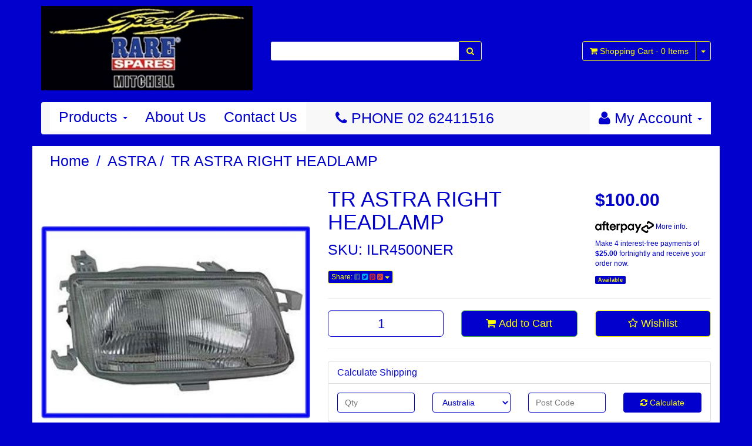

--- FILE ---
content_type: text/html; charset=utf-8
request_url: https://www.speedspares.net/ILR4500NER_p/ilr4500ner.htm
body_size: 11747
content:
<!DOCTYPE html>
<html lang="en">
<head>
<meta http-equiv="Content-Type" content="text/html; charset=utf-8"/>
<meta name="keywords" content="ILR4500NER  TR ASTRA RIGHT HEADLAMP HEADLIGHT HEAD LIGHT HEAD LAMP  - RARE SPARES CANBERRA HOLDEN FORD CHRYSLER VALIANT STOCKIST"/>
<meta name="description" content="TR ASTRA RIGHT HEADLAMP"/>
<meta name="viewport" content="width=device-width, initial-scale=1.0, user-scalable=0"/>
<meta property="og:image" content="https://www.speedspares.net/assets/full/ILR4500NER.jpg?20200624044436"/>
<meta property="og:title" content="ILR4500NER - TR ASTRA RIGHT HEADLAMP"/>
<meta property="og:site_name" content="speedspares.net"/>
<meta property="og:type" content="website"/>
<meta property="og:url" content="https://www.speedspares.nethttps://www.speedspares.net/ILR4500NER_p/ilr4500ner.htm"/>
<meta property="og:description" content="TR ASTRA RIGHT HEADLAMP"/>

<title>ILR4500NER - TR ASTRA RIGHT HEADLAMP</title>
<link rel="canonical" href="https://www.speedspares.net/ILR4500NER_p/ilr4500ner.htm"/>
<link rel="shortcut icon" href="https://www.speedspares.net/assets/favicon_logo.png"/>
<link class="theme-selector" rel="stylesheet" type="text/css" href="/assets/themes/2017-06-skeletal-00060554/css/app.css?1750119858" media="all"/>
<link rel="stylesheet" type="text/css" href="/assets/themes/2017-06-skeletal-00060554/css/style.css?1750119858" media="all"/>
<link rel="stylesheet" type="text/css" href="https://maxcdn.bootstrapcdn.com/font-awesome/4.4.0/css/font-awesome.min.css" media="all"/>
<link rel="stylesheet" type="text/css" href="https://cdn.neto.com.au/assets/neto-cdn/jquery_ui/1.11.1/css/custom-theme/jquery-ui-1.8.18.custom.css" media="all"/>
<link rel="stylesheet" type="text/css" href="https://cdn.neto.com.au/assets/neto-cdn/fancybox/2.1.5/jquery.fancybox.css" media="all"/>
<!--[if lte IE 8]>
	<script type="text/javascript" src="https://cdn.neto.com.au/assets/neto-cdn/html5shiv/3.7.0/html5shiv.js"></script>
	<script type="text/javascript" src="https://cdn.neto.com.au/assets/neto-cdn/respond.js/1.3.0/respond.min.js"></script>
<![endif]-->
<!-- Begin: Script 100 -->
<meta name="google-site-verification" content="FSp8JroFoBhesyPUDtqqhalxxFiHgDaGjZmbcj3d7o8" />
<!-- End: Script 100 -->
<!-- Begin: Script 101 -->
<!-- Google Analytics -->
<script>
(function(i,s,o,g,r,a,m){i['GoogleAnalyticsObject']=r;i[r]=i[r]||function(){
(i[r].q=i[r].q||[]).push(arguments)},i[r].l=1*new Date();a=s.createElement(o),
m=s.getElementsByTagName(o)[0];a.async=1;a.src=g;m.parentNode.insertBefore(a,m)
})(window,document,'script','//www.google-analytics.com/analytics.js','ga');
ga('create', 'UA-31387610-1', 'auto');
</script>
<!-- End Google Analytics -->
<!-- End: Script 101 -->
<!-- Begin: Script 105 -->
<!-- Global site tag (gtag.js) - Google Analytics -->
<script async src="https://www.googletagmanager.com/gtag/js?id=386294759"></script>
<script>
  window.dataLayer = window.dataLayer || [];
  function gtag(){dataLayer.push(arguments);}
  gtag('js', new Date());
    gtag('config', '386294759', {
      send_page_view: false
    });
</script>
<!-- End: Script 105 -->

</head>
<body id="n_product" class="n_2017-06-skeletal-00060554">
<div class="container wrapper-header">
	<div class="row row-padded">
		<div class="col-xs-12 col-sm-4 wrapper-logo">
			<a href="https://www.speedspares.net" title="speedspares">
				<img class="logo" src="/assets/website_logo.png" alt="speedspares"/>
			</a>
		</div>
		<div class="col-xs-12 col-sm-4">
			<div class="header-search">
				<form name="productsearch" method="get" action="/">
					<input type="hidden" name="rf" value="kw"/>
					<div class="input-group">
						<input class="form-control ajax_search" value="" id="name_search" autocomplete="off" name="kw" type="text"/>
						<span class="input-group-btn">
							<button type="submit" value="Search" class="btn btn-default"><i class="fa fa-search"></i></button>
						</span>
					</div>
				</form>
			</div>
		</div>
		<div class="hidden-xs col-sm-4 text-right">
			<div id="header-cart" class="btn-group">
				<a href="https://www.speedspares.net/_mycart?tkn=cart&ts=1767656487438597" class="btn btn-default" id="cartcontentsheader">
					<i class="fa fa-shopping-cart"></i> <span class="visible-lg visible-inline-lg">Shopping Cart</span> - <span rel="a2c_item_count">0</span> Items
				</a>
				<a href="#" class="btn btn-default dropdown-toggle" data-toggle="dropdown"><span class="caret"></span></a>
				<ul class="dropdown-menu">
					<li class="box" id="neto-dropdown">
						<div class="body padding" id="cartcontents"></div>
						<div class="footer"></div>
					</li>
				</ul>
			</div>
		</div>
	</div>
	<div class="row">
		<div class="col-xs-12">
			<div class="navbar navbar-default">
				<div class="navbar-header">
					<ul class="navigation-list list-inline visible-xs nMobileNav">
						<li><a href="#" class="nToggleMenu" data-target=".navbar-responsive-collapse"><span class="icon"><i class="fa fa-bars"></i></span><br>
						Menu</a></li>
						<li><a href="/products"><span class="icon"><i class="fa fa-gift"></i></span><br>
						Shop</a></li>
						<li><a href="https://www.speedspares.net/_mycart?tkn=cart&ts=1767656487241732"><span class="icon"><i class="fa fa-shopping-cart"></i></span><br>
						Cart (<span rel="a2c_item_count">0</span>)</a></li>
						<li><a href="/_myacct/"><span class="icon"><i class="fa fa-user"></i></span><br>
						Account</a></li>
					</ul>
				</div>
				<div class="navbar-collapse collapse navbar-responsive-collapse">
					<ul class="nav navbar-nav">
						<li class="dropdown dropdown-hover"><a href="/products" class="dropdown-toggle">Products <span class="caret"></span></a>
								            <ul class="dropdown-menu"><li class="dropdown dropdown-hover"><a href="https://www.speedspares.net/FJ_TO_WB_HOLDEN_SPARE_PARTS_s/1477.htm" class="dropdown-toggle">FJ TO WB HOLDEN</a>
								                        <ul class="dropdown-menu dropdown-menu-horizontal">
								                                <li class="">
								                        <a href="https://www.speedspares.net/SPEEDS_HOLDEN_SPARES_FX_48/215_FJ_HOLDEN_SPARE_PARTS_s/1823.htm">FJ FX (48/215) HOLDEN</a>
								                        
								                    </li><li class="">
								                        <a href="https://www.speedspares.net/SPEEDS_HOLDEN_SPARES_FE_FC_HOLDEN_SPARE_PARTS_s/1852.htm">FE FC HOLDEN</a>
								                        
								                    </li><li class="">
								                        <a href="https://www.speedspares.net/SPEEDS_HOLDEN_SPARES_FB_EK_HOLDEN_SPARE_PARTS_s/1853.htm">FB EK HOLDEN</a>
								                        
								                    </li><li class="">
								                        <a href="https://www.speedspares.net/SPEEDS_HOLDEN_SPARES_CANBERRA_EJ_EH_HOLDEN_SPARE_PARTS_s/1854.htm">EJ EH HOLDEN</a>
								                        
								                    </li><li class="">
								                        <a href="https://www.speedspares.net/SPEEDS_HOLDEN_SPARES_HD_HR_HOLDEN_SPARE_PARTS_s/1855.htm">HD HR HOLDEN</a>
								                        
								                    </li><li class="">
								                        <a href="https://www.speedspares.net/SPEEDS_HOLDEN_SPARES_HK_HT_HG_HOLDEN_SPARE_PARTS_s/1856.htm">HK HT HG HOLDEN</a>
								                        
								                    </li><li class="">
								                        <a href="https://www.speedspares.net/SPEEDS_HOLDEN_SPARES_HOLDEN_HQ_SPARE_PARTS_s/1857.htm">HQ HOLDEN</a>
								                        
								                    </li><li class="">
								                        <a href="https://www.speedspares.net/SPEEDS_HOLDEN_SPARES_HJ_HOLDEN_SPARE_PARTS_s/1858.htm">HJ HOLDEN</a>
								                        
								                    </li><li class="">
								                        <a href="https://www.speedspares.net/SPEEDS_HOLDEN_SPARES_HX_HOLDEN_SPARE_PARTS_s/1859.htm">HX HOLDEN</a>
								                        
								                    </li><li class="">
								                        <a href="https://www.speedspares.net/SPEEDS_HOLDEN_SPARES_HZ_HOLDEN_SPARE_PARTS_s/1860.htm">HZ HOLDEN</a>
								                        
								                    </li><li class="">
								                        <a href="https://www.speedspares.net/SPEEDS_HOLDEN_SPARES_WB_HOLDEN_SPARE_PARTS_s/1861.htm">WB HOLDEN</a>
								                        
								                    </li>
								                            </ul>
								                    </li><li class="dropdown dropdown-hover"><a href="https://www.speedspares.net/BARINA_MB_MF_MH_ML_SB_XC_TK_SPARE_PARTS_s/1836.htm" class="dropdown-toggle">BARINA</a>
								                        <ul class="dropdown-menu dropdown-menu-horizontal">
								                                <li class="">
								                        <a href="https://www.speedspares.net/barina/tk-barina/">TK BARINA</a>
								                        
								                    </li><li class="">
								                        <a href="https://www.speedspares.net/barina/tm-barina/">TM BARINA</a>
								                        
								                    </li>
								                            </ul>
								                    </li><li class="dropdown dropdown-hover"><a href="https://www.speedspares.net/SPEEDS_HOLDEN_SPARES_COMMODORE_SPARE_PARTS_s/1814.htm" class="dropdown-toggle">COMMODORE</a>
								                        <ul class="dropdown-menu dropdown-menu-horizontal">
								                                <li class="dropdown dropdown-hover">
								                        <a href="https://www.speedspares.net/SPEEDS_HOLDEN_SPARES_VB_COMMODORE_SPARE_PARTS_s/1817.htm">VB COMMODORE</a>
								                        <ul class="dropdown-menu dropdown-menu-horizontal">
								                                <li class="lv3-li">
								                        <a href="https://www.speedspares.net/commodore/vb-commodore/suspension/">SUSPENSION</a>
								                    </li>
								                            </ul>
								                    </li><li class="dropdown dropdown-hover">
								                        <a href="https://www.speedspares.net/SPEEDS_HOLDEN_SPARES_VC_HOLDEN_COMMODORE_SPARE_PARTS_s/1818.htm">VC COMMODORE</a>
								                        <ul class="dropdown-menu dropdown-menu-horizontal">
								                                <li class="lv3-li">
								                        <a href="https://www.speedspares.net/commodore/vc-commodore/suspension/">SUSPENSION</a>
								                    </li>
								                            </ul>
								                    </li><li class="dropdown dropdown-hover">
								                        <a href="https://www.speedspares.net/SPEEDS_HOLDEN_SPARES_VH_COMMODORE_SPARE_PARTS_s/1822.htm">VH COMMODORE</a>
								                        <ul class="dropdown-menu dropdown-menu-horizontal">
								                                <li class="lv3-li">
								                        <a href="https://www.speedspares.net/commodore/vh-commodore/suspension/">SUSPENSION</a>
								                    </li>
								                            </ul>
								                    </li><li class="dropdown dropdown-hover">
								                        <a href="https://www.speedspares.net/SPEEDS_HOLDEN_SPARES_VK_COMMODORE_SPARE_PARTS_s/1825.htm">VK COMMODORE</a>
								                        <ul class="dropdown-menu dropdown-menu-horizontal">
								                                <li class="lv3-li">
								                        <a href="https://www.speedspares.net/commodore/vk-commodore/suspension/">SUSPENSION</a>
								                    </li>
								                            </ul>
								                    </li><li class="dropdown dropdown-hover">
								                        <a href="https://www.speedspares.net/SPEEDS_HOLDEN_SPARES_VL_COMMODORE_SPARE_PARTS_s/1826.htm">VL COMMODORE</a>
								                        <ul class="dropdown-menu dropdown-menu-horizontal">
								                                <li class="lv3-li">
								                        <a href="https://www.speedspares.net/commodore/vl-commodore/suspension/">SUSPENSION</a>
								                    </li>
								                            </ul>
								                    </li><li class="dropdown dropdown-hover">
								                        <a href="https://www.speedspares.net/SPEEDS_HOLDEN_SPARES_VN_COMMODORE_SPARE_PARTS_s/1829.htm">VN COMMODORE</a>
								                        <ul class="dropdown-menu dropdown-menu-horizontal">
								                                <li class="lv3-li">
								                        <a href="https://www.speedspares.net/commodore/vn-commodore/suspension/">SUSPENSION</a>
								                    </li>
								                            </ul>
								                    </li><li class="">
								                        <a href="https://www.speedspares.net/SPEEDS_HOLDEN_SPARES_VP_COMMODORE_SPARE_PARTS_s/1830.htm">VP COMMODORE - VQ STATESMAN & CAPRICE</a>
								                        
								                    </li><li class="">
								                        <a href="https://www.speedspares.net/SPEEDS_HOLDEN_SPARES_VR_COMMODORE_SPARE_PARTS_s/1831.htm">VR COMMODORE</a>
								                        
								                    </li><li class="">
								                        <a href="https://www.speedspares.net/SPEEDS_HOLDEN_SPARES_VS_COMMODORE_SPARE_PARTS_s/1832.htm">VS COMMODORE</a>
								                        
								                    </li><li class="">
								                        <a href="https://www.speedspares.net/SPEEDS_HOLDEN_SPARES_VT_COMMODORE_SPARE_PARTS_s/1833.htm">VT COMMODORE</a>
								                        
								                    </li><li class="">
								                        <a href="https://www.speedspares.net/SPEEDS_HOLDEN_SPARES_VX_COMMODORE_SPARE_PARTS_s/1834.htm">VX COMMODORE - WH STATESMAN & CAPRICE - VU UTE</a>
								                        
								                    </li><li class="">
								                        <a href="https://www.speedspares.net/SPEEDS_HOLDEN_SPARES_VY_COMMODORE_SPARE_PARTS_s/1846.htm">VY COMMODORE - WK STATESMAN & CAPRICE</a>
								                        
								                    </li><li class="">
								                        <a href="https://www.speedspares.net/SPEEDS_HOLDEN_SPARES_VZ_COMMODORE_SPARE_PARTS_s/1847.htm">VZ COMMODORE - WL STATESMAN & CAPRICE</a>
								                        
								                    </li><li class="">
								                        <a href="https://www.speedspares.net/SPEEDS_HOLDEN_SPARES_VE_COMMODORE_SPARE_PARTS_s/1851.htm">VE COMMODORE - WM STATESMAN & CAPRICE</a>
								                        
								                    </li><li class="">
								                        <a href="https://www.speedspares.net/category_s/1867">GEN 3, GEN 4. LS ENGINE PARTS GASKETS SENSORS ETC</a>
								                        
								                    </li>
								                            </ul>
								                    </li><li class="dropdown dropdown-hover"><a href="https://www.speedspares.net/Speeds_Spares_Ford_Spare_Parts_s/1870.htm" class="dropdown-toggle">FORD</a>
								                        <ul class="dropdown-menu dropdown-menu-horizontal">
								                                <li class="">
								                        <a href="https://www.speedspares.net/Speeds_Ford_Spares_AU_BA_BF_Falcon_spare_parts_s/1881.htm">AU BA BF FALCON</a>
								                        
								                    </li><li class="">
								                        <a href="https://www.speedspares.net/Speeds_Ford_Spares_EA_EB_ED_EF_EL_Falcon_spare_parts_s/1880.htm">EA EB ED EF EL FALCON</a>
								                        
								                    </li><li class="">
								                        <a href="https://www.speedspares.net/ford/f100-f250-f350/">F100 - F250 - F350</a>
								                        
								                    </li><li class="">
								                        <a href="https://www.speedspares.net/ford/ford-cortina/">FORD CORTINA</a>
								                        
								                    </li><li class="">
								                        <a href="https://www.speedspares.net/ford/ford-escort/">FORD ESCORT</a>
								                        
								                    </li><li class="">
								                        <a href="https://www.speedspares.net/Speeds_Ford_Spares_XA_Falcon_spare_parts_s/1873.htm">XA FALCON</a>
								                        
								                    </li><li class="">
								                        <a href="https://www.speedspares.net/Speeds_Ford_Spares_XB_Falcon_spare_parts_s/1874.htm">XB FALCON</a>
								                        
								                    </li><li class="">
								                        <a href="https://www.speedspares.net/Speeds_Ford_Spares_XC_Falcon_spare_parts_s/1875.htm">XC FALCON</a>
								                        
								                    </li><li class="">
								                        <a href="https://www.speedspares.net/Speeds_Ford_Spares_XD_Falcon_spare_parts_s/1876.htm">XD FALCON</a>
								                        
								                    </li><li class="">
								                        <a href="https://www.speedspares.net/Speeds_Ford_Spares_XE_Falcon_spare_parts_s/1877.htm">XE FALCON</a>
								                        
								                    </li><li class="">
								                        <a href="https://www.speedspares.net/Speeds_Ford_Spares_XF_Falcon_spare_parts_s/1882.htm">XF FALCON</a>
								                        
								                    </li><li class="">
								                        <a href="https://www.speedspares.net/Speeds_Ford_Spares_XG_Falcon_spare_parts_s/1878.htm">XG FALCON</a>
								                        
								                    </li><li class="">
								                        <a href="https://www.speedspares.net/Speeds_Ford_Spares_XH_Falcon_spare_parts_s/1879.htm">XH FALCON</a>
								                        
								                    </li><li class="">
								                        <a href="https://www.speedspares.net/Speeds_Ford_Spares_XK_Falcon_spare_parts_s/1883.htm">XK FALCON</a>
								                        
								                    </li><li class="">
								                        <a href="https://www.speedspares.net/ford/xl-falcon/">XL FALCON</a>
								                        
								                    </li><li class="">
								                        <a href="https://www.speedspares.net/ford/xm-falcon/">XM FALCON</a>
								                        
								                    </li><li class="">
								                        <a href="https://www.speedspares.net/Speeds_Ford_Spares_XP_Falcon_spare_parts_s/1884.htm">XP FALCON</a>
								                        
								                    </li><li class="">
								                        <a href="https://www.speedspares.net/Speeds_Ford_Spares_XR_Falcon_spare_parts_s/1885.htm">XR FALCON</a>
								                        
								                    </li><li class="">
								                        <a href="https://www.speedspares.net/ford/xt-falcon/">XT FALCON</a>
								                        
								                    </li><li class="">
								                        <a href="https://www.speedspares.net/Speeds_Ford_Spares_XW_Falcon_spare_parts_s/1872.htm">XW FALCON</a>
								                        
								                    </li><li class="">
								                        <a href="https://www.speedspares.net/Speeds_Ford_Spares_XY_Falcon_spare_parts_s/1871.htm">XY FALCON</a>
								                        
								                    </li><li class="">
								                        <a href="https://www.speedspares.net/ford/fg-falcon/">FG FALCON</a>
								                        
								                    </li><li class="">
								                        <a href="https://www.speedspares.net/ford/cortina/">CORTINA</a>
								                        
								                    </li>
								                            </ul>
								                    </li><li class=""><a href="https://www.speedspares.net/SPEEDS_HOLDEN_SPARES_HOLDEN_GEMINI_PARTS_TX_TC_TD_TE_TF_T_s/1838.htm" class="dropdown-toggle">GEMINI</a>
								                        
								                    </li><li class=""><a href="https://www.speedspares.net/SPEEDS_HOLDEN_SPARES_HOLDEN_RODEO_PARTS_s/1839.htm" class="dropdown-toggle">RODEO & COLORADO</a>
								                        
								                    </li><li class="dropdown dropdown-hover"><a href="https://www.speedspares.net/Speeds_Spares_Torana_spare_parts_s/1828.htm" class="dropdown-toggle">TORANA</a>
								                        <ul class="dropdown-menu dropdown-menu-horizontal">
								                                <li class="">
								                        <a href="https://www.speedspares.net/Speeds_Holden_Spares_LC_LJ_Torana_spare_parts_s/1844.htm">HB LC LJ TA TORANA </a>
								                        
								                    </li><li class="">
								                        <a href="https://www.speedspares.net/Speeds_Holden_Spares_LH_LX_UC_Torana_spare_parts_s/1845.htm">LH LX UC TORANA</a>
								                        
								                    </li>
								                            </ul>
								                    </li><li class=""><a href="https://www.speedspares.net/performance-parts/" class="dropdown-toggle">PERFORMANCE PARTS</a>
								                        
								                    </li><li class=""><a href="https://www.speedspares.net/SPEEDS_HOLDEN_SPARES_CHEVROLET_SPARE_PARTS_s/1850.htm" class="dropdown-toggle">CHEV PARTS</a>
								                        
								                    </li><li class=""><a href="https://www.speedspares.net/Speeds_Spares_Chrysler_Valiant_spare_parts_s/1892.htm" class="dropdown-toggle">CHRYSLER - VALIANT</a>
								                        
								                    </li></ul>
								        </li>
								    <li class=""> <a href="/about-us/" >About Us </a>
										</li><li class=""> <a href="/form/contact-us/" >Contact Us </a>
										</li>
						</ul>
					<div style="display: inline-block; color: rgba(1, 0, 204, 1);margin-left: 50px; margin-top: 10px;">
						<p><i class="fa fa-phone" aria-hidden="true"></i> PHONE 02 62411516 </p>
					</div>

					<ul class="nav navbar-nav navbar-right hidden-xs">
						<li class="lv1-li navbar-right dropdown dropdown-hover"> <a href="https://www.speedspares.net/_myacct" ><i class="fa fa-user"></i> <span class="visible-lg visible-inline-lg">My Account</span> <span class="caret"></span></a>
							<ul class="dropdown-menu pull-right">
								<li><a href="https://www.speedspares.net/_myacct">Account Home</a></li>
								<li><a href="https://www.speedspares.net/_myacct#orders">Orders</a></li>
								<li><a href="https://www.speedspares.net/_myacct#quotes">Quotes</a></li>
								<li><a href="https://www.speedspares.net/_myacct/payrec">Pay Invoices</a></li>
								<li><a href="https://www.speedspares.net/_myacct/favourites">Favourites</a></li>
								<li><a href="https://www.speedspares.net/_myacct/wishlist">Wishlists</a></li>
								<li><a href="https://www.speedspares.net/_myacct/warranty">Resolution Centre</a></li>
								<li><a href="https://www.speedspares.net/_myacct/edit_account">Edit My Details</a></li>
								<li><a href="https://www.speedspares.net/_myacct/edit_address">Edit My Address Book</a></li>
								<li class="divider"></li>
								<li> <a href="https://www.speedspares.net/_myacct/login" title="Login">Login</a> </li>
									<li> <a href="https://www.speedspares.net/_myacct/register" title="Register">Register</a> </li>
								</ul>
						</li>
					</ul>
				</div>
			</div>
		</div>
	</div>
</div>
<div id="main-content" class="container" role="main">
	<div class="row">
<div class="col-xs-12">
	<ul class="breadcrumb">
		<li><a href="https://www.speedspares.net">Home</a></li>
		<li><a href="/HOLDEN_ASTRA_SPARE_PARTS_s/1824.htm">ASTRA</a></li><li><a href="/ILR4500NER_p/ilr4500ner.htm">TR ASTRA RIGHT HEADLAMP</a></li>
	</ul>
	<div class="row">
		<div class="col-sm-5">
			<div id="_jstl__images"><input type="hidden" id="_jstl__images_k0" value="template"/><input type="hidden" id="_jstl__images_v0" value="aW1hZ2Vz"/><input type="hidden" id="_jstl__images_k1" value="type"/><input type="hidden" id="_jstl__images_v1" value="aXRlbQ"/><input type="hidden" id="_jstl__images_k2" value="onreload"/><input type="hidden" id="_jstl__images_v2" value=""/><input type="hidden" id="_jstl__images_k3" value="content_id"/><input type="hidden" id="_jstl__images_v3" value="100"/><input type="hidden" id="_jstl__images_k4" value="sku"/><input type="hidden" id="_jstl__images_v4" value="ILR4500NER"/><input type="hidden" id="_jstl__images_k5" value="preview"/><input type="hidden" id="_jstl__images_v5" value="y"/><div id="_jstl__images_r"><meta property="og:image" content=""/>

<div class="main-image text-center">
	<a href="/assets/full/ILR4500NER.jpg?20200624044436" class=" fancybox" rel="product_images">
		<div class="zoom">
			<img src="/assets/full/ILR4500NER.jpg?20200624044436" class="hidden">
			<img src="/assets/thumbL/ILR4500NER.jpg?20200624044436" rel="itmimgILR4500NER" alt="TR ASTRA RIGHT HEADLAMP" border="0" id="main-image" itemprop="image">
		</div>
	</a>
</div>
<div class="clear"></div><br />

<div class="clear"></div>
<div class="row">
<div class="col-xs-3">
			<a href="/assets/alt_3/ILR4500NER.jpg?20200624054401" class="fancybox" rel="product_images" title="Large View">
				<img src="/assets/alt_3_thumb/ILR4500NER.jpg?20200624054401" border="0" class="img-responsive product-image-small" title="Large View">
			</a>
		</div>
</div></div></div>
		</div>
		<div class="col-sm-7">
			<div id="_jstl__header"><input type="hidden" id="_jstl__header_k0" value="template"/><input type="hidden" id="_jstl__header_v0" value="aGVhZGVy"/><input type="hidden" id="_jstl__header_k1" value="type"/><input type="hidden" id="_jstl__header_v1" value="aXRlbQ"/><input type="hidden" id="_jstl__header_k2" value="preview"/><input type="hidden" id="_jstl__header_v2" value="y"/><input type="hidden" id="_jstl__header_k3" value="sku"/><input type="hidden" id="_jstl__header_v3" value="ILR4500NER"/><input type="hidden" id="_jstl__header_k4" value="content_id"/><input type="hidden" id="_jstl__header_v4" value="100"/><input type="hidden" id="_jstl__header_k5" value="onreload"/><input type="hidden" id="_jstl__header_v5" value=""/><div id="_jstl__header_r"><div itemscope itemtype="http://schema.org/Product" class="row">
	<div class="wrapper-product-title col-sm-8">
		<h1 itemprop="name">TR ASTRA RIGHT HEADLAMP</h1>
		<p>SKU: ILR4500NER</p>
		<div class="dropdown">
			<button class="btn btn-default btn-xs dropdown-toggle" type="button" id="dropdownMenu1" data-toggle="dropdown" aria-expanded="true">
				Share: <i class="fa fa-facebook-square text-facebook"></i>
				<i class="fa fa-twitter-square text-twitter"></i>
				<i class="fa fa-pinterest-square text-pinterest"></i>
				<i class="fa fa-google-plus-square text-google-plus"></i>
				<span class="caret"></span>
			</button>
			<ul class="dropdown-menu" role="menu" aria-labelledby="dropdownMenu1">
				<li role="presentation"><a class="js-social-share" role="menuitem" tabindex="-1" href="//www.facebook.com/sharer/sharer.php?u=https%3A%2F%2Fwww.speedspares.net%2FILR4500NER_p%2Filr4500ner.htm"><i class="fa fa-facebook-square text-facebook"></i> Facebook</a></li>
				<li role="presentation"><a class="js-social-share" role="menuitem" tabindex="-1" href="//twitter.com/intent/tweet/?text=TR%20ASTRA%20RIGHT%20HEADLAMP&amp;url=https%3A%2F%2Fwww.speedspares.net%2FILR4500NER_p%2Filr4500ner.htm"><i class="fa fa-twitter-square text-twitter"></i> Twitter</a></li>
				<li role="presentation"><a class="js-social-share" role="menuitem" tabindex="-1" href="//www.pinterest.com/pin/create/button/?url=https%3A%2F%2Fwww.speedspares.net%2FILR4500NER_p%2Filr4500ner.htm&amp;media=https%3A%2F%2Fwww.speedspares.net%2Fassets%2Ffull%2FILR4500NER.jpg%3F20200624044436&amp;description=TR%20ASTRA%20RIGHT%20HEADLAMP"><i class="fa fa-pinterest-square text-pinterest"></i> Pinterest</a></li>
				<li role="presentation"><a class="js-social-share" role="menuitem" tabindex="-1" href="//plus.google.com/share?url=https%3A%2F%2Fwww.speedspares.net%2FILR4500NER_p%2Filr4500ner.htm"><i class="fa fa-google-plus-square text-google-plus"></i> Google+</a></li>
			</ul>
		</div>
	</div>
	<div itemprop="offers" itemscope itemtype="http://schema.org/Offer" class="wrapper-pricing col-sm-4">
			<meta itemprop="priceCurrency" content="AUD">
			<div class="productprice productpricetext" itemprop="price">
					$100.00
				</div>
				<!-- Begin: Script 102 -->
<p style="margin-top:15px;"><a data-toggle="modal" data-target="#afterpayModal" href="#"><img src="//cdn.neto.com.au/assets/neto-cdn/afterpay/ap-01.jpg" style="width: 100px;"> More info</a>.</p>
                <p>Make 4 interest-free payments of <strong>$25.00</strong> fortnightly and receive your order now.</p>
                
<!-- End: Script 102 -->
<!-- Begin: Script 106 -->
<div
  data-pp-message
  data-pp-placement="product"
  data-pp-amount="100">
</div>
<!-- End: Script 106 -->

			<span itemprop="availability" content="in_stock" class="label label-success">Available</span>
			</div>
	</div>
<!-- ggrgrhrherher --></div></div>
			<form>
				
				
				</form>
			<div id="_jstl__buying_options"><input type="hidden" id="_jstl__buying_options_k0" value="template"/><input type="hidden" id="_jstl__buying_options_v0" value="YnV5aW5nX29wdGlvbnM"/><input type="hidden" id="_jstl__buying_options_k1" value="type"/><input type="hidden" id="_jstl__buying_options_v1" value="aXRlbQ"/><input type="hidden" id="_jstl__buying_options_k2" value="preview"/><input type="hidden" id="_jstl__buying_options_v2" value="y"/><input type="hidden" id="_jstl__buying_options_k3" value="sku"/><input type="hidden" id="_jstl__buying_options_v3" value="ILR4500NER"/><input type="hidden" id="_jstl__buying_options_k4" value="content_id"/><input type="hidden" id="_jstl__buying_options_v4" value="100"/><input type="hidden" id="_jstl__buying_options_k5" value="onreload"/><input type="hidden" id="_jstl__buying_options_v5" value=""/><div id="_jstl__buying_options_r"><div class="extra-options">
	
	<hr />
	<!-- PRODUCT OPTIONS -->
	

	
	
	
	<form class="buying-options">
		<input type="hidden" id="modeljKjbCILR4500NER" name="model" value="TR ASTRA RIGHT HEADLAMP">
		<input type="hidden" id="thumbjKjbCILR4500NER" name="thumb" value="/assets/thumb/ILR4500NER.jpg?20200624044436">
		<input type="hidden" id="skujKjbCILR4500NER" name="sku" value="ILR4500NER">
		<div class="row btn-stack">
			<div class="col-xs-12 col-md-4">
				<input type="number" min="0" class="form-control qty input-lg" id="qtyjKjbCILR4500NER" name="qty" value="1" size="2"/>
			</div>
			<div class="col-xs-12 col-md-4">
				<button type="button" title="Add to Cart" class="addtocart btn btn-success btn-block btn-lg btn-loads" data-loading-text="<i class='fa fa-spinner fa-spin' style='font-size: 14px'></i>" rel="jKjbCILR4500NER"><i class="fa fa-shopping-cart icon-white"></i> Add to Cart</button>
				</div>
			<div class="col-xs-12 col-md-4">
				<div class="product-wishlist">
						<a class="wishlist_toggle btn btn-default btn-lg btn-block" rel="ILR4500NER"><span class="add" rel="wishlist_textILR4500NER"><i class="fa fa-star-o"></i> Wishlist</span></a>
					</div>
				</div>
		</div>
	</form>
	<hr/>
	<div class="panel panel-default" id="shipbox">
		<div class="panel-heading">
			<h3 class="panel-title">Calculate Shipping</h3>
		</div>
		<div class="panel-body">
			<div class="row btn-stack">
				<div class="col-xs-12 col-md-3">
					<input type="number" name="input" id="n_qty" value="" size="2" class="form-control" placeholder="Qty">
				</div>
				<div class="col-xs-12 col-md-3">
					<select id="country" class="form-control">
						<option value="AU" selected>Australia</option><option value="BR" >Brazil</option><option value="BG" >Bulgaria</option><option value="CA" >Canada</option><option value="NZ" >New Zealand</option><option value="GB" >United Kingdom</option>
					</select>
				</div>
				<div class="col-xs-12 col-md-3">
					<input type="text" name="input" id="zip" value="" size="5" class="form-control" placeholder="Post Code">
				</div>
				<div class="col-xs-12 col-md-3">
					<button type="button" class="btn btn-block btn-primary btn-loads" data-loading-text="<i class='fa fa-refresh fa-spin' style='font-size: 14px'></i>" onClick="javascript:$.load_ajax_template('_buying_options', {'showloading': '1', 'sku': 'ILR4500NER', 'qty': $('#n_qty').val() , 'ship_zip': $('#zip').val(), 'ship_country': $('#country').val()}),$(this).button('loading');" title="Calculate"><i class="fa fa-refresh"></i> Calculate</button>
				</div>
			</div>
			
		</div>
	</div>
	<!-- End Shipping Options -->
	</div>

<div class="modal fade notifymodal" id="notifymodal">
	<div class="modal-dialog">
		<div class="modal-content">
			<div class="modal-header">
				<h4 class="modal-title">Notify me when back in stock</h4>
			</div>
			<div class="modal-body">
				<div class="form-group">
					<label>Your Name</label>
					<input placeholder="Jane Smith" name="from_name" id="from_name" type="text" class="form-control" value="">
				</div>
				<div class="form-group">
					<label>Your Email Address</label>
					<input placeholder="jane.smith@test.com.au" name="from" id="from" type="email" class="form-control" value="">
				</div>
			</div>
			<div class="modal-footer">
				<input class="btn btn-danger" type="button" data-dismiss="modal" value="Cancel">
				<input class="btn btn-success" type="button" data-dismiss="modal" value="Save My Details" onClick="javascript:$.addNotifyBackInStock('ILR4500NER', '');">
			</div>
		</div><!-- /.modal-content -->
	</div>
</div></div></div>
			</div>
	</div>
	<div class="row">
		<div class="col-xs-12">
			
			
			<div class="tabbable">
				<ul class="nav nav-tabs">
					<li class="active">
						<a href="#description" data-toggle="tab">Description</a>
					</li>
					<li>
						<a href="#specifications" data-toggle="tab">Specifications</a>
					</li>
					<li>
						<a class="reviews" href="#reviews" data-toggle="tab">
							Reviews
							<i class="fa fa-star-o"></i>
							<i class="fa fa-star-o"></i>
							<i class="fa fa-star-o"></i>
							<i class="fa fa-star-o"></i>
							<i class="fa fa-star-o"></i>
							</a>
					</li>
					</ul>
				<div class="tab-content">
					<div class="tab-pane active" id="description">
						<div class="productdetails">
							TR ASTRA RIGHT HEADLAMP
						</div>
						<p class="small">
							(<span itemprop="productID">ILR4500NER</span>)
						</p>
					</div>
					<div class="tab-pane" id="specifications">
						<table class="table">
							<tbody>
								<tr>
									<td><strong>SKU</strong></td>
									<td>ILR4500NER</td>
								</tr>
								<tr>
									<td><strong>Model #</strong></td>
									<td>ILR4500NER</td>
								</tr>
								<tr>
								</tbody>
						</table>
					</div>
					<div class="tab-pane" id="reviews">
					
					<h4>Be The First To Review This Product!</h4>
						<p>Help other speedspares users shop smarter by writing reviews for products you have purchased.</p>
						<p><a href="https://www.speedspares.net/_myacct/write_review?item=ILR4500NER" class="btn btn-default"><i class="fa fa-pencil-square-o"></i> Write a product review</a></p>
					</div><!--/.tab-pane-->
					</div><!--/.tab-content-->
			</div><!--/.tabbable-->
			<!-- Begin: Script 106 -->
<div
    data-pp-message
    data-pp-style-layout="text"
    data-pp-style-logo-type="inline"
    data-pp-style-text-color="black"
    data-pp-amount="100">
</div>
<!-- End: Script 106 -->

			
			
			
			<hr />
				<h3>More From This Category</h3>
				<br />
				<div class="row"><div class="wrapper-thumbnail col-xs-8 col-sm-6 col-md-4 col-lg-3">
	<div class="thumbnail" itemscope itemtype="http://schema.org/Product">
		<a href="https://www.speedspares.net/ILV6020NAA_p/ilv6020naa.htm" class="thumbnail-image">
			<img src="/assets/thumb/ILV6020NAA.jpg?20200624033032" class="product-image" alt="ah astra 04-07 radiator support panel upper CENTRE" rel="itmimgILV6020NAA">
		</a>
		<div class="caption">
			<h3 itemprop="name"><a href="https://www.speedspares.net/ILV6020NAA_p/ilv6020naa.htm" title="ah astra 04-07 radiator support panel upper CENTRE">ah astra 04-07 radiator support panel upper CENTRE</a></h3>
			<p style="font-size:80%">SKU: ILV6020NAA</p>
			<p class="price" itemprop="offers" itemscope itemtype="http://schema.org/Offer">
				<span itemprop="price">$100.00</span>
				<meta itemprop="priceCurrency" content="AUD">
			</p>
			 
			<form class="form-inline buying-options">
				<input type="hidden" id="skudLfZJILV6020NAA" name="skudLfZJILV6020NAA" value="ILV6020NAA">
				<input type="hidden" id="modeldLfZJILV6020NAA" name="modeldLfZJILV6020NAA" value="ah astra 04-07 radiator support panel upper CENTRE">
				<input type="hidden" id="thumbdLfZJILV6020NAA" name="thumbdLfZJILV6020NAA" value="/assets/thumb/ILV6020NAA.jpg?20200624033032">
				<input type="hidden" id="qtydLfZJILV6020NAA" name="qtydLfZJILV6020NAA" value="1" class="input-tiny">
				<button type="button" title="Add to Cart" class="addtocart btn-primary btn btn-block btn-loads" rel="dLfZJILV6020NAA" data-loading-text="<i class='fa fa-spinner fa-spin' style='font-size: 14px'></i>">Add to Cart</button>
				</form>
			 
		</div>
		<div class="savings-container">
			</div>
	</div>
</div>
<div class="wrapper-thumbnail col-xs-8 col-sm-6 col-md-4 col-lg-3">
	<div class="thumbnail" itemscope itemtype="http://schema.org/Product">
		<a href="https://www.speedspares.net/ILV1560NAR_p/ilv1560nar.htm" class="thumbnail-image">
			<img src="/assets/thumb/ILV1560NAR.jpg?20200624043553" class="product-image" alt="AH ASTRA BUMPER MOULDING RHF" rel="itmimgILV1560NAR">
		</a>
		<div class="caption">
			<h3 itemprop="name"><a href="https://www.speedspares.net/ILV1560NAR_p/ilv1560nar.htm" title="AH ASTRA BUMPER MOULDING RHF">AH ASTRA BUMPER MOULDING RHF</a></h3>
			<p style="font-size:80%">SKU: ILV1560NAR</p>
			<p class="price" itemprop="offers" itemscope itemtype="http://schema.org/Offer">
				<span itemprop="price">$32.50</span>
				<meta itemprop="priceCurrency" content="AUD">
			</p>
			 
			<form class="form-inline buying-options">
				<input type="hidden" id="skuwxl3XILV1560NAR" name="skuwxl3XILV1560NAR" value="ILV1560NAR">
				<input type="hidden" id="modelwxl3XILV1560NAR" name="modelwxl3XILV1560NAR" value="AH ASTRA BUMPER MOULDING RHF">
				<input type="hidden" id="thumbwxl3XILV1560NAR" name="thumbwxl3XILV1560NAR" value="/assets/thumb/ILV1560NAR.jpg?20200624043553">
				<input type="hidden" id="qtywxl3XILV1560NAR" name="qtywxl3XILV1560NAR" value="1" class="input-tiny">
				<button type="button" title="Add to Cart" class="addtocart btn-primary btn btn-block btn-loads" rel="wxl3XILV1560NAR" data-loading-text="<i class='fa fa-spinner fa-spin' style='font-size: 14px'></i>">Add to Cart</button>
				</form>
			 
		</div>
		<div class="savings-container">
			</div>
	</div>
</div>
<div class="wrapper-thumbnail col-xs-8 col-sm-6 col-md-4 col-lg-3">
	<div class="thumbnail" itemscope itemtype="http://schema.org/Product">
		<a href="https://www.speedspares.net/92148342_p/92148342.htm" class="thumbnail-image">
			<img src="/assets/thumb/92148342.jpg?20200624035634" class="product-image" alt="ah astra floor mat set of 4" rel="itmimg92148342">
		</a>
		<div class="caption">
			<h3 itemprop="name"><a href="https://www.speedspares.net/92148342_p/92148342.htm" title="ah astra floor mat set of 4">ah astra floor mat set of 4</a></h3>
			<p style="font-size:80%">SKU: 92148342</p>
			<p class="price" itemprop="offers" itemscope itemtype="http://schema.org/Offer">
				<span itemprop="price">$140.29</span>
				<meta itemprop="priceCurrency" content="AUD">
			</p>
			 
			<form class="form-inline buying-options">
				<input type="hidden" id="skudfoIK92148342" name="skudfoIK92148342" value="92148342">
				<input type="hidden" id="modeldfoIK92148342" name="modeldfoIK92148342" value="ah astra floor mat set of 4">
				<input type="hidden" id="thumbdfoIK92148342" name="thumbdfoIK92148342" value="/assets/thumb/92148342.jpg?20200624035634">
				<input type="hidden" id="qtydfoIK92148342" name="qtydfoIK92148342" value="1" class="input-tiny">
				<button type="button" title="Add to Cart" class="addtocart btn-primary btn btn-block btn-loads" rel="dfoIK92148342" data-loading-text="<i class='fa fa-spinner fa-spin' style='font-size: 14px'></i>">Backorder</button>
				</form>
			 
		</div>
		<div class="savings-container">
			</div>
	</div>
</div>
<div class="wrapper-thumbnail col-xs-8 col-sm-6 col-md-4 col-lg-3">
	<div class="thumbnail" itemscope itemtype="http://schema.org/Product">
		<a href="https://www.speedspares.net/ILV1590NAA_p/ilv1590naa.htm" class="thumbnail-image">
			<img src="/assets/thumb/ILV1590NAA.jpg?20200624033345" class="product-image" alt="AH ASTRA FRONT BUMPER REINFORCEMENT" rel="itmimgILV1590NAA">
		</a>
		<div class="caption">
			<h3 itemprop="name"><a href="https://www.speedspares.net/ILV1590NAA_p/ilv1590naa.htm" title="AH ASTRA FRONT BUMPER REINFORCEMENT">AH ASTRA FRONT BUMPER REINFORCEMENT</a></h3>
			<p style="font-size:80%">SKU: ILV1590NAA</p>
			<p class="price" itemprop="offers" itemscope itemtype="http://schema.org/Offer">
				<span itemprop="price">$100.00</span>
				<meta itemprop="priceCurrency" content="AUD">
			</p>
			 
			<form class="form-inline buying-options">
				<input type="hidden" id="skuAb5H6ILV1590NAA" name="skuAb5H6ILV1590NAA" value="ILV1590NAA">
				<input type="hidden" id="modelAb5H6ILV1590NAA" name="modelAb5H6ILV1590NAA" value="AH ASTRA FRONT BUMPER REINFORCEMENT">
				<input type="hidden" id="thumbAb5H6ILV1590NAA" name="thumbAb5H6ILV1590NAA" value="/assets/thumb/ILV1590NAA.jpg?20200624033345">
				<input type="hidden" id="qtyAb5H6ILV1590NAA" name="qtyAb5H6ILV1590NAA" value="1" class="input-tiny">
				<button type="button" title="Add to Cart" class="addtocart btn-primary btn btn-block btn-loads" rel="Ab5H6ILV1590NAA" data-loading-text="<i class='fa fa-spinner fa-spin' style='font-size: 14px'></i>">Add to Cart</button>
				</form>
			 
		</div>
		<div class="savings-container">
			</div>
	</div>
</div>
<div class="wrapper-thumbnail col-xs-8 col-sm-6 col-md-4 col-lg-3">
	<div class="thumbnail" itemscope itemtype="http://schema.org/Product">
		<a href="https://www.speedspares.net/ILV4500NEL_p/ilv4500nel.htm" class="thumbnail-image">
			<img src="/assets/thumb/ILV4500NEL.jpg?20200624034809" class="product-image" alt="AH ASTRA HEADLAMP 04-07 LH BLACK" rel="itmimgILV4500NEL">
		</a>
		<div class="caption">
			<h3 itemprop="name"><a href="https://www.speedspares.net/ILV4500NEL_p/ilv4500nel.htm" title="AH ASTRA HEADLAMP 04-07 LH BLACK">AH ASTRA HEADLAMP 04-07 LH BLACK</a></h3>
			<p style="font-size:80%">SKU: ILV4500NEL</p>
			<p class="price" itemprop="offers" itemscope itemtype="http://schema.org/Offer">
				<span itemprop="price">$195.00</span>
				<meta itemprop="priceCurrency" content="AUD">
			</p>
			 
			<form class="form-inline buying-options">
				<input type="hidden" id="skukvCTMILV4500NEL" name="skukvCTMILV4500NEL" value="ILV4500NEL">
				<input type="hidden" id="modelkvCTMILV4500NEL" name="modelkvCTMILV4500NEL" value="AH ASTRA HEADLAMP 04-07 LH BLACK">
				<input type="hidden" id="thumbkvCTMILV4500NEL" name="thumbkvCTMILV4500NEL" value="/assets/thumb/ILV4500NEL.jpg?20200624034809">
				<input type="hidden" id="qtykvCTMILV4500NEL" name="qtykvCTMILV4500NEL" value="1" class="input-tiny">
				<button type="button" title="Add to Cart" class="addtocart btn-primary btn btn-block btn-loads" rel="kvCTMILV4500NEL" data-loading-text="<i class='fa fa-spinner fa-spin' style='font-size: 14px'></i>">Add to Cart</button>
				</form>
			 
		</div>
		<div class="savings-container">
			</div>
	</div>
</div>
<div class="wrapper-thumbnail col-xs-8 col-sm-6 col-md-4 col-lg-3">
	<div class="thumbnail" itemscope itemtype="http://schema.org/Product">
		<a href="https://www.speedspares.net/ILV5000NFL_p/ilv5000nfl.htm" class="thumbnail-image">
			<img src="https://cdn.neto.com.au/assets/neto-cdn/images/default_product.gif" class="product-image" alt="AH ASTRA LEFT MIRROR ELECTRIC 04 ONWARDS 3 DOOR &amp; SRI TURBO ONLY" rel="itmimgILV5000NFL">
		</a>
		<div class="caption">
			<h3 itemprop="name"><a href="https://www.speedspares.net/ILV5000NFL_p/ilv5000nfl.htm" title="AH ASTRA LEFT MIRROR ELECTRIC 04 ONWARDS 3 DOOR &amp; SRI TURBO ONLY">AH ASTRA LEFT MIRROR ELECTRIC 04 ONWARDS 3 DOOR & SRI TURBO ONLY</a></h3>
			<p style="font-size:80%">SKU: ILV5000NFL</p>
			<p class="price" itemprop="offers" itemscope itemtype="http://schema.org/Offer">
				<span itemprop="price">$175.00</span>
				<meta itemprop="priceCurrency" content="AUD">
			</p>
			 
			<form class="form-inline buying-options">
				<input type="hidden" id="sku6cbySILV5000NFL" name="sku6cbySILV5000NFL" value="ILV5000NFL">
				<input type="hidden" id="model6cbySILV5000NFL" name="model6cbySILV5000NFL" value="AH ASTRA LEFT MIRROR ELECTRIC 04 ONWARDS 3 DOOR &amp; SRI TURBO ONLY">
				<input type="hidden" id="thumb6cbySILV5000NFL" name="thumb6cbySILV5000NFL" value="/assets/na.gif">
				<input type="hidden" id="qty6cbySILV5000NFL" name="qty6cbySILV5000NFL" value="1" class="input-tiny">
				<button type="button" title="Add to Cart" class="addtocart btn-primary btn btn-block btn-loads" rel="6cbySILV5000NFL" data-loading-text="<i class='fa fa-spinner fa-spin' style='font-size: 14px'></i>">Add to Cart</button>
				</form>
			 
		</div>
		<div class="savings-container">
			</div>
	</div>
</div>
<div class="wrapper-thumbnail col-xs-8 col-sm-6 col-md-4 col-lg-3">
	<div class="thumbnail" itemscope itemtype="http://schema.org/Product">
		<a href="https://www.speedspares.net/ILV5000NEL_p/ilv5000nel.htm" class="thumbnail-image">
			<img src="/assets/thumb/ILV5000NEL.jpg?20200624035019" class="product-image" alt="AH ASTRA LEFT MIRROR ELECTRIC 2004 - 2010 5 door and wagon" rel="itmimgILV5000NEL">
		</a>
		<div class="caption">
			<h3 itemprop="name"><a href="https://www.speedspares.net/ILV5000NEL_p/ilv5000nel.htm" title="AH ASTRA LEFT MIRROR ELECTRIC 2004 - 2010 5 door and wagon">AH ASTRA LEFT MIRROR ELECTRIC 2004 - 2010 5 door and wagon</a></h3>
			<p style="font-size:80%">SKU: ILV5000NEL</p>
			<p class="price" itemprop="offers" itemscope itemtype="http://schema.org/Offer">
				<span itemprop="price">$150.00</span>
				<meta itemprop="priceCurrency" content="AUD">
			</p>
			 
			<form class="form-inline buying-options">
				<input type="hidden" id="skubZNt7ILV5000NEL" name="skubZNt7ILV5000NEL" value="ILV5000NEL">
				<input type="hidden" id="modelbZNt7ILV5000NEL" name="modelbZNt7ILV5000NEL" value="AH ASTRA LEFT MIRROR ELECTRIC 2004 - 2010 5 door and wagon">
				<input type="hidden" id="thumbbZNt7ILV5000NEL" name="thumbbZNt7ILV5000NEL" value="/assets/thumb/ILV5000NEL.jpg?20200624035019">
				<input type="hidden" id="qtybZNt7ILV5000NEL" name="qtybZNt7ILV5000NEL" value="1" class="input-tiny">
				<button type="button" title="Add to Cart" class="addtocart btn-primary btn btn-block btn-loads" rel="bZNt7ILV5000NEL" data-loading-text="<i class='fa fa-spinner fa-spin' style='font-size: 14px'></i>">Add to Cart</button>
				</form>
			 
		</div>
		<div class="savings-container">
			</div>
	</div>
</div>
<div class="wrapper-thumbnail col-xs-8 col-sm-6 col-md-4 col-lg-3">
	<div class="thumbnail" itemscope itemtype="http://schema.org/Product">
		<a href="https://www.speedspares.net/ILV6020NAL_p/ilv6020nal.htm" class="thumbnail-image">
			<img src="/assets/thumb/ILV6020NAL.png?20240607111642" class="product-image" alt="ah astra lh radiator support panel" rel="itmimgILV6020NAL">
		</a>
		<div class="caption">
			<h3 itemprop="name"><a href="https://www.speedspares.net/ILV6020NAL_p/ilv6020nal.htm" title="ah astra lh radiator support panel">ah astra lh radiator support panel</a></h3>
			<p style="font-size:80%">SKU: ILV6020NAL</p>
			<p class="price" itemprop="offers" itemscope itemtype="http://schema.org/Offer">
				<span itemprop="price">$90.00</span>
				<meta itemprop="priceCurrency" content="AUD">
			</p>
			 
			<form class="form-inline buying-options">
				<input type="hidden" id="skuqcukEILV6020NAL" name="skuqcukEILV6020NAL" value="ILV6020NAL">
				<input type="hidden" id="modelqcukEILV6020NAL" name="modelqcukEILV6020NAL" value="ah astra lh radiator support panel">
				<input type="hidden" id="thumbqcukEILV6020NAL" name="thumbqcukEILV6020NAL" value="/assets/thumb/ILV6020NAL.png?20240607111642">
				<input type="hidden" id="qtyqcukEILV6020NAL" name="qtyqcukEILV6020NAL" value="1" class="input-tiny">
				<button type="button" title="Add to Cart" class="addtocart btn-primary btn btn-block btn-loads" rel="qcukEILV6020NAL" data-loading-text="<i class='fa fa-spinner fa-spin' style='font-size: 14px'></i>">Add to Cart</button>
				</form>
			 
		</div>
		<div class="savings-container">
			</div>
	</div>
</div>
</div>
			
			</div><!--/.col-xs-12-->
	</div><!--/.row-->
</div><!--/.col-xs-12-->
</div><!--/.row--></div>
</div>
<div class="wrapper-footer">
	<div class="container">
		<div class="row">
			<div class="col-xs-12">
				<hr />
			</div>
		</div>
		<div class="row">
			<div class="col-xs-12 col-sm-8">
				<div class="row">
					<div class="col-xs-12 col-sm-4">
								<h4>Service</h4>
								<ul class="nav nav-pills nav-stacked">
									<li><a href="/_myacct">My Account</a></li><li><a href="/_myacct/nr_track_order">Track Order</a></li><li><a href="/_myacct/warranty">Resolution Centre</a></li>
								</ul>
							</div><div class="col-xs-12 col-sm-4">
								<h4>About Us</h4>
								<ul class="nav nav-pills nav-stacked">
									<li><a href="/about-us/">About Us</a></li><li><a href="/form/contact-us/">Contact Us</a></li>
								</ul>
							</div><div class="col-xs-12 col-sm-4">
								<h4>Information</h4>
								<ul class="nav nav-pills nav-stacked">
									<li><a href="/website-terms-of-use/">Terms of Use</a></li><li><a href="/privacy-policy/">Privacy Policy</a></li><li><a href="/returns-policy/">Returns Policy</a></li><li><a href="/security-policy/">Security Policy</a></li>
								</ul>
							</div>
				</div>
			</div>
			<div class="col-xs-12 col-sm-4">
				<h4>Stay In Touch</h4>
				<p>Subscribe to our newsletter:</p>
					<form method="post" action="https://www.speedspares.net/form/subscribe-to-our-newsletter/">
						<input type="hidden" name="list_id" value="1">
						<input type="hidden" name="opt_in" value="y">
						<div class="input-group">
							<input name="inp-email" class="form-control" type="email" value="" placeholder="Email Address" required/>
							<input name="inp-submit" type="hidden" value="y" />
							<input name="inp-opt_in" type="hidden" value="y" />
							<span class="input-group-btn">
								<input class="btn btn-default" type="submit" value="Subscribe" data-loading-text="<i class='fa fa-spinner fa-spin' style='font-size: 14px'></i>"/>
							</span>
						</div>
					</form>
				<ul class="list-inline list-social">
					<li><a href="https://www.speedspares.net/form/contact-us/" target="_blank"><i class="fa fa-envelope"></i></a></li>
					<li><a href="https://www.facebook.com/speedspares/" target="_blank"><i class="fa fa-facebook-square text-facebook"></i></a></li>
					<li><a href="https://plus.google.com/b/104621713043496057284/104621713043496057284?pageId=104621713043496057284" target="_blank"><i class="fa fa-google-plus-square text-google-plus"></i></a></li>
					<li><a href="https://www.instagram.com/speedspares/" target="_blank"><i class="fa fa-instagram text-instagram"></i></a></li>
					</ul>
			</div>
		</div>
		<div class="row">
			<div class="col-xs-12">
				<hr />
			</div>
		</div>
		<div class="row">
			<div class="col-xs-9 hidden-xs">
				<ul class="list-inline"><li>
								<div class="payment-icon-container">
									<div class="payment-icon payment-icon-paypal"></div>
								</div>
							</li>
						<li>
								<div class="payment-icon-container">
									<div class="payment-icon payment-icon-visa"></div>
								</div>
							</li>
						<li>
                                <div class="payment-icon-container">
                                    <div class="payment-icon" style="background-image: url(https://cdn.neto.com.au/assets/neto-cdn/payment-icons/1.0.0/afterpay-payovertime.svg); height: 30px;"></div>
                                </div>
                            </li>          
                        </ul>
			</div>
			<div class="col-sm-3">
				<address>
					<strong>Copyright &copy; 2026 speedspares</strong><br>
					<strong>ABN:</strong> 76910658526<br><strong>Address:</strong> 17 Kemble Court, MITCHELL, ACT, 2911, AU<!--- DO NOT EDIT - GlobalSign SSL Site Seal Code - DO NOT EDIT --->
					<table width=125 border=0 cellspacing=0 cellpadding=0 title="CLICK TO VERIFY: This site uses a GlobalSign SSL Certificate to secure your personal information." ><tr><td><span id="ss_img_wrapper_gmogs_image_125-50_en_dblue"><a href="https://www.globalsign.com/" target=_blank title="GlobalSign Site Seal" rel="nofollow"><img alt="SSL" border=0 id="ss_img" src="//seal.globalsign.com/SiteSeal/images/gs_noscript_125-50_en.gif"></a></span><script type="text/javascript" src="//seal.globalsign.com/SiteSeal/gmogs_image_125-50_en_dblue.js"></script></td></tr></table>
					<!--- DO NOT EDIT - GlobalSign SSL Site Seal Code - DO NOT EDIT --->
				</address>
			</div>
		</div>
	</div>
</div>
<!-- Required Neto Scripts - DO NOT REMOVE -->
<script type="text/javascript" src="https://cdn.neto.com.au/assets/neto-cdn/jquery/1.11.3/jquery.min.js"></script>
<script type="text/javascript" src="https://cdn.neto.com.au/assets/neto-cdn/fancybox/2.1.5/jquery.fancybox.pack.js"></script>
<script type="text/javascript" src="//assets.netostatic.com/ecommerce/6.352.1/assets/js/common/webstore/main.js"></script>
<script type="text/javascript" src="https://cdn.neto.com.au/assets/neto-cdn/bootstrap/3.2.0/bootstrap.min.js"></script>
<script type="text/javascript" src="/assets/themes/2017-06-skeletal-00060554/js/custom.js?1750119858"></script>
<script type="text/javascript" src="https://cdn.neto.com.au/assets/neto-cdn/jquery_ui/1.11.1/js/jquery-ui-1.8.18.custom.min.js"></script>

		<script>
			(function( NETO, $, undefined ) {
				NETO.systemConfigs = {"isLegacyCartActive":"1","currencySymbol":"$","siteEnvironment":"production","defaultCart":"legacy","asyncAddToCartInit":"1","dateFormat":"dd/mm/yy","isCartRequestQueueActive":0,"measurePerformance":0,"isMccCartActive":"0","siteId":"N042425","isMccCheckoutFeatureActive":0};
			}( window.NETO = window.NETO || {}, jQuery ));
		</script>
		<script type="text/javascript" language="javascript">
		$(document).ready(function() {
			$.product_variationInit({
				'loadtmplates': ['_buying_options', '_images','_header'],
				'fns' : {
					'onLoad' : function () {
						$('.addtocart').button("loading");
					},
					'onReady' : function () {
						$('.addtocart').button("reset");
						$('.zoom').zoom();
					},
				}
			});
			});
	</script>
	<script type="text/javascript" src="//cdn.neto.com.au/assets/neto-cdn/jcountdown/1.4/jquery.jcountdown.min.js"></script>
		<script type="text/javascript">
		$(document).ready(function(){
			$('.zoom').zoom();
		});
	</script>
	<script type="text/javascript" src="//cdn.neto.com.au/assets/neto-cdn/zoom/1.4/jquery.zoom-min.js"></script>
	<script type="text/javascript">
		$(document).ready(function() {
			$("#sale-end").countdown({
				date: ""
			});
		});
	</script>
<!-- Analytics -->
<!-- Begin: Script 101 -->
<!-- Start Google E-commerce Tracking -->
<script>
ga('send', 'pageview');</script>
<!-- End Google E-commerce Tracking -->

<!-- End: Script 101 -->
<!-- Begin: Script 102 -->
<link rel="stylesheet" type="text/css" href="https://assets.netostatic.com/assets/neto-cdn/afterpay/3.0.0/afterpay.css" media="all"/>
<div class="modal fade" id="afterpayModal" tabindex="-1" role="dialog" aria-labelledby="myModalLabel">
    <div class="modal-dialog modal-lg" role="document">
        <div class="modal-content ap-content">
            <div class="ap-row">
                <div class="ap-col-12">
                    <button type="button" class="close" data-dismiss="modal" aria-label="Close"><span aria-hidden="true">&times;</span></button>
                </div>
            </div>
            <div>
                <img class="ap-logo" alt="Afterpay" src="https://assets.netostatic.com/assets/neto-cdn/afterpay/3.0.0/afterpay-badge.png">
                <h2>Shop Now. Pay Later. <br>Always interest-free.</h2>
            </div>
            <div class="ap-row">
                <div class="ap-col-12 ap-col-md-3">
                    <img src="https://assets.netostatic.com/assets/neto-cdn/afterpay/3.0.0/shop.svg">
                    <p>Add your favourites to cart</p>
                </div>
                <div class="ap-col-12 ap-col-md-3">
                    <img src="https://assets.netostatic.com/assets/neto-cdn/afterpay/3.0.0/laptop.svg">
                    <p>Select Afterpay at checkout</p>
                </div>
                <div class="ap-col-12 ap-col-md-3">
                    <img src="https://assets.netostatic.com/assets/neto-cdn/afterpay/3.0.0/sign-up.svg">
                    <p>Log into or create your Afterpay account, with instant approval decision</p>
                </div>
                <div class="ap-col-12 ap-col-md-3">
                    <img src="https://assets.netostatic.com/assets/neto-cdn/afterpay/3.0.0/payments.svg">
                    <p>Your purchase will be split into 4 payments, payable every 2 weeks</p>
                </div>
            </div>
            <div class="ap-terms">
                <p>All you need to apply is to have a debit or credit card, to be over 18 years of age, and to be a resident of country offering Afterpay</p>
                <p>Late fees and additional eligibility criteria apply. The first payment may be due at the time of purchase<br>
                For complete terms visit <a href="https://www.afterpay.com/terms" target="_blank">afterpay.com/terms</a></p>
            </div>
        </div>
    </div>
</div>

<!-- End: Script 102 -->
<!-- Begin: Script 103 -->
<script defer src="https://connect.podium.com/widget.js#ORG_TOKEN=caeebdbc-2c72-450a-8111-e7de9f5d56d1" id="podium-widget" data-organization-api-token="caeebdbc-2c72-450a-8111-e7de9f5d56d1"></script>
<!-- End: Script 103 -->
<!-- Begin: Script 104 -->
<link rel="stylesheet" type="text/css" href="//cdn.neto.com.au/assets/neto-cdn/netoTicker/1.0.0/netoTicker.css" media="all"/>
<script type="text/javascript" src="//cdn.neto.com.au/assets/neto-cdn/netoTicker/1.0.0/netoTicker.js"></script>
<!-- End: Script 104 -->
<!-- Begin: Script 105 -->
<script>
    const ga4PageType = "product";
    const ga4PageFunnelValue = "";
    const ga4FunnelURL = `${ga4PageFunnelValue ? window.location.protocol + "//" + window.location.host + ga4PageFunnelValue : window.location}`;
    const ga4ProductList = document.querySelectorAll(".ga4-product");
    const ga4SetReferrerURL = () => {
        let ga4ReferrerURL = document.referrer ? new URL(document.referrer) : document.referrer;
        let ga4WebstoreURL = `${window.location.protocol}//${window.location.host}`;
        if (`${ga4ReferrerURL}`.includes("mycart")) {
            let ga4CartFunc = ga4ReferrerURL.searchParams.get("fn");
            if(ga4CartFunc === "payment" || ga4CartFunc === "quote") {
                return `${ga4WebstoreURL}/purchase/confirmation.html`;
            } else {
                return `${ga4WebstoreURL}/purchase/shopping_cart.html`;
            }
        } else {
            return `${ga4ReferrerURL}`;
        }
    }

    let ga4ProductArr = [];
    gtag('event', 'page_view', {
        page_title: document.title,
        page_location: ga4FunnelURL,
        page_referrer: ga4SetReferrerURL()
    });

    if (ga4ProductList.length) {
        ga4ProductList.forEach((el) => {
            if (el instanceof HTMLElement) {
                const { id, name, index, listname, affiliation, brand, category, price, currency, url } = el.dataset;
                el.closest('.thumbnail')
                 .querySelectorAll(`a[href='${url}']`)
                  .forEach((anchor) => {
                    anchor.addEventListener('click', (anchorEvent) => {
                        anchorEvent.preventDefault();
                        gtag('event', 'select_item', {
                            item_list_id: '',
                            item_list_name: listname,
                            items: [
                            {
                                item_id: id,
                                item_name: name,
                                index: index,
                                item_list_name: listname,
                                affiliation: affiliation,
                                item_brand: brand,
                                item_category: category,
                                price: price,
                                currency: currency
                            }
                            ]
                        });
                        setTimeout(() => {
                            document.location = url;
                        }, 500)
                    });
                });
                ga4ProductArr.push({
                    item_id: id,
                    item_name: name,
                    index: index,
                    item_list_name: listname,
                    affiliation: affiliation,
                    item_brand: brand,
                    item_category: category,
                    price: price,
                    currency: currency,
                })
            }
        })
    }

    if (ga4PageType === "product"){
        gtag('event', 'view_item', {
            currency: 'AUD',
            items: [{
                item_id: 'ILR4500NER',
                item_name: `TR ASTRA RIGHT HEADLAMP`,
                affiliation: `speedspares.net`,
                item_brand: ``,
                price: parseFloat('100'),
                currency: 'AUD'
            }],
            value: parseFloat('100')
        });
    }
    if (ga4PageType === "category"){
        gtag('event', 'view_item_list', {
          items: [...ga4ProductArr],
          item_list_name: `ASTRA`,
          item_list_id: ''
        });
    }
    if (ga4PageType === "search"){
        gtag('event', 'search', {
          search_term: ``
        });
        gtag('event', 'view_item_list', {
          items: [...ga4ProductArr],
          item_list_name: `Search - `,
          item_list_id: 'webstore_search'
        });
    }
    if (ga4PageType === "checkout" && ga4PageFunnelValue === "/purchase/shopping_cart.html"){
        gtag('event', 'view_cart', {
            currency: 'AUD',
            items: [...ga4CartItems],
            value: parseFloat(''),
            page_location: ga4FunnelURL,
            page_referrer: ga4SetReferrerURL()
        });
    }
    if (ga4PageType === "checkout" && ga4PageFunnelValue === "/purchase/confirmation.html"){
        gtag('event', 'begin_checkout', {
          currency: 'AUD',
          items: [...ga4CartItems],
          value: parseFloat(''),
          page_location: ga4FunnelURL,
          page_referrer: ga4SetReferrerURL()
        });
    }

    const ga4MapProduct = (product) => ({
        item_id: product.SKU ? product.SKU : product.parent_sku,
        item_name: product.name,
        affiliation: `speedspares.net`,
        item_brand: product.brand,
        item_category: product.category_name,
        item_variant: product.specifics,
        price: product.price,
        currency: 'AUD',
        quantity: product.qty
    })
    const ga4AddToCart = () => {
        const product = $.getLastItemAdded()
        gtag('event', 'add_to_cart', {
            currency: 'AUD',
            items: [{
                ...ga4MapProduct(product)
            }],
            value: product.price
        });
    }
    const ga4AddMultiToCart = () => {
        $.getLastItemsAdded().forEach((product) => {
            gtag('event', 'add_to_cart', {
                currency: 'AUD',
                items: [{
                    ...ga4MapProduct(product)
                }],
                value: product.price
            });
        })
    }
    const ga4RemoveFromCart = () => {
        const product = $.getLastItemRemoved()
        gtag('event', 'remove_from_cart', {
            currency: 'AUD',
            items: [{
                ...ga4MapProduct(product)
            }],
            value: product.price
        });
    }

    if (ga4PageFunnelValue != "/purchase/confirmation.html"){
        nAddItemCallbacks.push(ga4AddToCart);
        nAddMultiItemsCallbacks.push(ga4AddMultiToCart);
        nRemoveItemCallbacks.push(ga4RemoveFromCart)
    }
</script>
<!-- End: Script 105 -->
<!-- Begin: Script 106 -->
<script
src="https://www.paypal.com/sdk/js?client-id=AUgipvu8BxuW3D0K-nYMyKOwLR_row_g9f6QEXQ48DOpw2oPQwPd-jh5jRhLgsVS0JMh9Bs618ffbIPm&currency=AUD&components=messages"
data-namespace="PayPalSDK">
</script>
<!-- End: Script 106 -->

<div class="npopup" style=""> <a href="javascript:void(0);" class="npopup-btn-close"></a>
	<div class="npopup-body">
	</div>
</div>
<div class="nactivity"></div>
</body>
</html>

--- FILE ---
content_type: text/css
request_url: https://www.speedspares.net/assets/themes/2017-06-skeletal-00060554/css/style.css?1750119858
body_size: 1879
content:
body {
	font-family: "Helvetica Neue", Helvetica, Arial, sans-serif /*{body-font-family}*/;
	font-size: 25px /*{body-font-size}*/;
	color: rgba(1, 0, 204, 1) /*{body-font-colour}*/;
	background-image: none /*{body-background-image}*/;
	background-color: rgba(1, 0, 204, 1) /*{body-background-colour}*/;
}
a {
  /*{link-text-colour}*/;
}
a:hover,
a:focus {
	color:  /*{link-text-hover-colour}*/;
}
h1,
h2,
h3,
h4,
h5,
h6,
.h1,
.h2,
.h3,
.h4,
.h5,
.h6 {
	font-family: "Helvetica Neue", Helvetica, Arial, sans-serif /*{headers-font-family}*/;
}
.carousel-caption h3,.carousel-caption .h3,.carousel-caption p {
	color: rgba(255, 255, 0, 1) /*{carousel-text-colour}*/;
}
h1,
.h1 {
	font-size: 36px /*{header-1-font-size}*/;
	color: rgba(1, 0, 204, 1) /*{h1-colour}*/;
}
h2,
.h2 {
	font-size: 30px /*{header-2-font-size}*/;
	color: rgba(1, 0, 204, 1) /*{h2-colour}*/;
}
h3,
.h3 {
	font-size: 18px /*{header-3-font-size}*/;
	color: rgba(1, 0, 204, 1) /*{h3-colour}*/;
}
h4,
.h4 {
	font-size: 18px /*{header-4-font-size}*/;
	color: rgba(1, 0, 204, 1) /*{h4-colour}*/;
}
h5,
.h5 {
	font-size: 14px /*{header-5-font-size}*/;
	color: rgba(1, 0, 204, 1) /*{h5-colour}*/;
}
.btn-default {
	color: rgba(255, 255, 0, 1) /*{btn-default-text-colour}*/;
	background-color: rgba(1, 0, 204, 1) /*{btn-default-bg-colour}*/;
	border-color: rgba(255, 255, 0, 1) /*{btn-default-border-colour}*/;
}
.btn-default:hover,
.btn-default:focus,
.btn-default:active,
.btn-default.active,
.open .dropdown-toggle.btn-default {
	color: rgba(255, 255, 0, 1) /*{btn-default-text-colour-hover}*/;
	background-color: rgba(1, 0, 204, 1) /*{btn-default-bg-colour-hover}*/;
	border-color: #adadad /*{btn-default-border-colour-hover}*/;
}
.btn-default.disabled,
.btn-default[disabled],
fieldset[disabled] .btn-default,
.btn-default.disabled:hover,
.btn-default[disabled]:hover,
fieldset[disabled] .btn-default:hover,
.btn-default.disabled:focus,
.btn-default[disabled]:focus,
fieldset[disabled] .btn-default:focus,
.btn-default.disabled:active,
.btn-default[disabled]:active,
fieldset[disabled] .btn-default:active,
.btn-default.disabled.active,
.btn-default[disabled].active,
fieldset[disabled] .btn-default.active {
	background-color: #ffffff /*{btn-default-disabled-bg-colour}*/;
	border-color: #cccccc /*{btn-default-disabled-border-colour}*/;
}
.btn-primary {
	color: rgba(255, 255, 0, 1) /*{btn-primary-text-colour}*/;
	background-color: rgba(1, 0, 204, 1) /*{btn-primary-bg-colour}*/;
	border-color: rgba(1, 0, 204, 1) /*{btn-primary-border-colour}*/;
}
.btn-primary:hover,
.btn-primary:focus,
.btn-primary:active,
.btn-primary.active,
.open .dropdown-toggle.btn-primary {
	color: #ffffff /*{btn-primary-text-colour-hover}*/;
	background-color: #3276b1 /*{btn-primary-bg-colour-hover}*/;
	border-color: #285e8e /*{btn-primary-border-colour-hover}*/;
}
.btn-primary.disabled,
.btn-primary[disabled],
fieldset[disabled] .btn-primary,
.btn-primary.disabled:hover,
.btn-primary[disabled]:hover,
fieldset[disabled] .btn-primary:hover,
.btn-primary.disabled:focus,
.btn-primary[disabled]:focus,
fieldset[disabled] .btn-primary:focus,
.btn-primary.disabled:active,
.btn-primary[disabled]:active,
fieldset[disabled] .btn-primary:active,
.btn-primary.disabled.active,
.btn-primary[disabled].active,
fieldset[disabled] .btn-primary.active {
	background-color: #428bca /*{btn-primary-disabled-bg-colour}*/;
	border-color: #357ebd /*{btn-primary-disabled-border-colour}*/;
}
.btn-warning {
	color: #ffffff /*{btn-warning-text-colour}*/;
	background-color: rgba(1, 0, 204, 1) /*{btn-warning-bg-colour}*/;
	border-color: #eea236 /*{btn-warning-border-colour}*/;
}
.btn-warning:hover,
.btn-warning:focus,
.btn-warning:active,
.btn-warning.active,
.open .dropdown-toggle.btn-warning {
	color: #ffffff /*{btn-warning-text-colour-hover}*/;
	background-color: #ed9c28 /*{btn-warning-bg-colour-hover}*/;
	border-color: #d58512 /*{btn-warning-border-colour-hover}*/;
}
.btn-warning.disabled,
.btn-warning[disabled],
fieldset[disabled] .btn-warning,
.btn-warning.disabled:hover,
.btn-warning[disabled]:hover,
fieldset[disabled] .btn-warning:hover,
.btn-warning.disabled:focus,
.btn-warning[disabled]:focus,
fieldset[disabled] .btn-warning:focus,
.btn-warning.disabled:active,
.btn-warning[disabled]:active,
fieldset[disabled] .btn-warning:active,
.btn-warning.disabled.active,
.btn-warning[disabled].active,
fieldset[disabled] .btn-warning.active {
	background-color: #428bca /*{btn-warning-disabled-bg-colour}*/;
	border-color: #357ebd /*{btn-warning-disabled-border-colour}*/;
}
.btn-danger {
	color: #ffffff /*{btn-danger-text-colour}*/;
	background-color: #d9534f /*{btn-danger-bg-colour}*/;
	border-color: #d43f3a /*{btn-danger-border-colour}*/;
}
.btn-danger:hover,
.btn-danger:focus,
.btn-danger:active,
.btn-danger.active,
.open .dropdown-toggle.btn-danger {
	color: #ffffff /*{btn-danger-text-colour-hover}*/;
	background-color: #d2322d /*{btn-danger-bg-colour-hover}*/;
	border-color: #ac2925 /*{btn-danger-border-colour-hover}*/;
}
.btn-danger.disabled,
.btn-danger[disabled],
fieldset[disabled] .btn-danger,
.btn-danger.disabled:hover,
.btn-danger[disabled]:hover,
fieldset[disabled] .btn-danger:hover,
.btn-danger.disabled:focus,
.btn-danger[disabled]:focus,
fieldset[disabled] .btn-danger:focus,
.btn-danger.disabled:active,
.btn-danger[disabled]:active,
fieldset[disabled] .btn-danger:active,
.btn-danger.disabled.active,
.btn-danger[disabled].active,
fieldset[disabled] .btn-danger.active {
	background-color: #d9534f /*{btn-danger-disabled-bg-colour}*/;
	border-color: #d43f3a /*{btn-danger-disabled-border-colour}*/;
}
.btn-success {
	color: rgba(255, 255, 0, 1) /*{btn-success-text-colour}*/;
	background-color: rgba(1, 0, 204, 1) /*{btn-success-bg-colour}*/;
	border-color: #4cae4c /*{btn-success-border-colour}*/;
}
.btn-success:hover,
.btn-success:focus,
.btn-success:active,
.btn-success.active,
.open .dropdown-toggle.btn-success {
	color:  /*{btn-success-text-colour-hover}*/;
	background-color: #5bc0de /*{btn-success-bg-colour-hover}*/;
	border-color: rgba(255, 255, 0, 1) /*{btn-success-border-colour-hover}*/;
}
.btn-success.disabled,
.btn-success[disabled],
fieldset[disabled] .btn-success,
.btn-success.disabled:hover,
.btn-success[disabled]:hover,
fieldset[disabled] .btn-success:hover,
.btn-success.disabled:focus,
.btn-success[disabled]:focus,
fieldset[disabled] .btn-success:focus,
.btn-success.disabled:active,
.btn-success[disabled]:active,
fieldset[disabled] .btn-success:active,
.btn-success.disabled.active,
.btn-success[disabled].active,
fieldset[disabled] .btn-success.active {
	background-color: #5cb85c /*{btn-success-disabled-bg-colour}*/;
	border-color: #4cae4c /*{btn-success-disabled-border-colour}*/;
}
.btn-info {
	color: rgba(255, 255, 0, 1) /*{btn-info-text-colour}*/;
	background-color: #5bc0de /*{btn-info-bg-colour}*/;
	border-color: #46b8da /*{btn-info-border-colour}*/;
}
.btn-info:hover,
.btn-info:focus,
.btn-info:active,
.btn-info.active,
.open .dropdown-toggle.btn-info {
	color: #ffffff /*{btn-info-text-colour-hover}*/;
	background-color: #39b3d7 /*{btn-info-bg-colour-hover}*/;
	border-color: #269abc /*{btn-info-border-colour-hover}*/;
}
.btn-info.disabled,
.btn-info[disabled],
fieldset[disabled] .btn-info,
.btn-info.disabled:hover,
.btn-info[disabled]:hover,
fieldset[disabled] .btn-info:hover,
.btn-info.disabled:focus,
.btn-info[disabled]:focus,
fieldset[disabled] .btn-info:focus,
.btn-info.disabled:active,
.btn-info[disabled]:active,
fieldset[disabled] .btn-info:active,
.btn-info.disabled.active,
.btn-info[disabled].active,
fieldset[disabled] .btn-info.active {
	background-color: #5bc0de /*{btn-info-disabled-bg-colour}*/;
	border-color: #46b8da /*{btn-info-disabled-border-colour}*/;
}
.breadcrumb {
	background-color: rgba(255, 255, 255, 0.15) /*{breadcrumb-background-colour}*/;
}
.breadcrumb > li + li:before {
	color: rgba(0, 0, 255, 1) /*{breadcrumb-text-colour}*/;
}
.breadcrumb > .active {
	color: rgba(43, 0, 255, 1) /*{breadcrumb-active-link-colour}*/;
}
.pagination > li > a,
.pagination > li > span {
	color:  /*{pagination-text-colour}*/;
	background-color: rgba(255, 255, 0, 1) /*{pagination-bg-colour}*/;
	border-color: rgba(1, 0, 204, 1) /*{pagination-border-colour}*/;
}
.pagination > li > a:hover,
.pagination > li > span:hover,
.pagination > li > a:focus,
.pagination > li > span:focus {
	color: #2a6496 /*{pagination-text-colour-hover}*/;
	background-color: rgba(255, 255, 255, 0.15) /*{pagination-bg-colour-hover}*/;
	border-color: #dddddd /*{pagination-border-colour-hover}*/;
}
.pagination > .active > a,
.pagination > .active > span,
.pagination > .active > a:hover,
.pagination > .active > span:hover,
.pagination > .active > a:focus,
.pagination > .active > span:focus {
	color: rgba(1, 0, 204, 1) /*{pagination-text-colour-active}*/;
	background-color: rgba(255, 255, 255, 0.15) /*{pagination-bg-colour-active}*/;
	border-color: rgba(1, 0, 204, 1) /*{pagination-border-colour-active}*/;
}
.label-default {
	background-color: rgba(1, 0, 204, 1) /*{label-default-bg}*/;
}
.label-default[href]:hover,
.label-default[href]:focus {
	background-color: #808080 /*{label-default-bg-hover}*/;
}
.label-primary {
	background-color: #428bca /*{label-primary-bg}*/;
}
.label-primary[href]:hover,
.label-primary[href]:focus {
	background-color: #3071a9 /*{label-primary-bg-hover}*/;
}
.label-success {
	background-color: rgba(1, 0, 204, 1) /*{label-success-bg}*/;
}
.label-success[href]:hover,
.label-success[href]:focus {
	background-color: #449d44 /*{label-success-bg-hover}*/;
}
.label-info {
	background-color: #5bc0de /*{label-info-bg}*/;
}
.label-info[href]:hover,
.label-info[href]:focus {
	background-color: #31b0d5 /*{label-info-bg-hover}*/;
}
.label-warning {
	background-color: rgba(1, 0, 204, 1) /*{label-warning-bg}*/;
}
.label-warning[href]:hover,
.label-warning[href]:focus {
	background-color: #ec971f /*{label-warning-bg-hover}*/;
}
.label-danger {
	background-color: rgba(1, 0, 204, 1) /*{label-danger-bg}*/;
}
.label-danger[href]:hover,
.label-danger[href]:focus {
	background-color: #c9302c /*{label-danger-bg-hover}*/;
}
.well {
	background-color: rgba(255, 255, 0, 1) /*{well-bg}*/;
	border-color: #e3e3e3 /*{well-border-colour}*/;
}
.panel-default {
	border-color: #dddddd /*{panel-border-colour}*/;
}
.panel-default > .panel-heading {
	color: rgba(1, 0, 204, 1) /*{panel-header-text-colour}*/;
	background-color: rgba(0, 0, 0, 0) /*{panel-header-bg-colour}*/;
	border-color: #dddddd /*{panel-header-border-colour}*/;
}
.panel-title {
	color: rgba(1, 0, 204, 1) /*{panel-header-text-colour}*/;
}
.panel-default > .panel-heading + .panel-collapse .panel-body {
	border-top-color: #dddddd /*{panel-border-colour}*/;
}
.save {
	color: #d9534f /*{sale-colour}*/;
}
.productsave {
	color: #d9534f /*{sale-colour}*/;
}
.navbar-default {
	background-color:  /*{navbar-default-bg-colour}*/;
	border: 0px   /*{navbar-default-border-colour}*/;
}
.navbar-default a{
	color: rgba(1, 0, 204, 1)1)!important;
}
.navbar-default .navbar-brand {
	color: rgba(255, 255, 0, 1) /*{navbar-default-text-colour}*/;
}
.navbar-default .navbar-brand:hover,
.navbar-default .navbar-brand:focus {
	color: #5e5e5e /*{navbar-default-text-colour-hover}*/;
}
.navbar-default .navbar-text {
	color: rgba(255, 255, 0, 1) /*{navbar-default-text-colour}*/;
}
.navbar-default .navbar-nav > li > a {
	color: rgba(1, 0, 204, 1) /*{navbar-default-link-colour}*/;
}
.navigation-list li a {
	color: rgba(1, 0, 204, 1) /*{navbar-default-link-colour}*/;
}
.navbar-default .navbar-nav > li > a:hover,
.navbar-default .navbar-nav > li > a:focus {
	color: rgba(0, 9, 255, 1) /*{navbar-default-link-colour-hover}*/;
	background-color: transparent;
}
.navbar-default .navbar-nav > .active > a,
.navbar-default .navbar-nav > .active > a:hover,
.navbar-default .navbar-nav > .active > a:focus {
	color: #555555 /*{navbar-default-link-colour-active}*/;
	background-color: rgba(255, 255, 0, 1) /*{navbar-default-link-bg-active}*/;
}
.navbar-default .navbar-nav >.dropdown > a .caret {
	border-top-color: rgba(1, 0, 204, 1) /*{navbar-default-link-colour}*/;
	border-bottom-color: rgba(1, 0, 204, 1) /*{navbar-default-link-colour}*/;
}
.nav .caret {
	border-top-color: rgba(1, 0, 204, 1) /*{navbar-default-link-colour}*/;
	border-bottom-color: rgba(1, 0, 204, 1) /*{navbar-default-link-colour}*/;
}
.nav .open > a .caret, .nav .open > a:hover .caret, .nav .open > a:focus .caret {
	border-top-color: rgba(1, 0, 204, 1) /*{navbar-default-link-colour}*/;
}
.navbar-default .navbar-nav .open .dropdown-menu > li > a:hover,
.navbar-default .navbar-nav .open .dropdown-menu > li > a:focus {
	color: rgba(0, 9, 255, 1) /*{navbar-default-link-colour-hover}*/;
}
.navbar-default .navbar-nav > .open > a, .navbar-default .navbar-nav > .open > a:hover, .navbar-default .navbar-nav > .open > a:focus {
	background-color:  /*{navbar-default-bg-colour}*/;
	color: rgba(0, 9, 255, 1) /*{navbar-default-link-colour-hover}*/;
}
.navbar-default .navbar-collapse, .navbar-default .navbar-form {
	border-color: transparent;
}
.dropdown-menu {
	background-color:  /*{dropdown-menu-bg}*/;
	border-color: #cccccc /*{dropdown-menu-border-colour}*/;
}
.dropdown-menu .divider {
	background-color: rgba(255, 255, 0, 1) /*{dropdown-menu-divider-colour}*/;
}
.dropdown-menu > li > a {
	color: rgba(1, 0, 204, 1) /*{dropdown-menu-link-colour}*/;
}
.dropdown-menu > li > a:hover,
.dropdown-menu > li > a:focus {
	color: rgba(255, 255, 0, 1) /*{dropdown-menu-link-colour-hover}*/;
	background-color: rgba(1, 0, 204, 1) /*{dropdown-menu-link-bg-hover}*/;
}
.dropdown-menu > .active > a,
.dropdown-menu > .active > a:hover,
.dropdown-menu > .active > a:focus {
	color: rgba(255, 255, 0, 1) /*{dropdown-menu-link-colour-active}*/;
	background-color: rgba(255, 255, 0, 1) /*{dropdown-menu-link-bg-active}*/;
}
.logo {
	max-width:100%;
}
.thumbnail{
	border: 1px solid transparent;
}
#homepage-content + .row {
	background-color: white;
	border-radius: 5px;
}
.carousel-inner{
	width: 101% !important;
}
.container{
	background-color: white;
}
.wrapper-header{
	background-color: transparent;
}
 .productpricetext {
	color: rgba(1, 0, 204, 1);
}
#n_home #main-content {
    background-color: #0100cc;
}
.wrapper-footer .container{
background-color: #0100cc !important;
}

--- FILE ---
content_type: text/plain; charset=utf-8
request_url: https://www.speedspares.net/ajax/addtocart?proc=ShowItem&showparentname=
body_size: 382
content:
^NETO^SUCCESS^NSD1;#5|$9|cartitems@0|$10|csrf_token$96|acd8a7100bb190a5877529248a75040f115c8b54%2Ca4daf587dac0cdd067e65331587af1261277ba7c%2C1767656491$15|discountmessage$0|$8|lastitem#0|$5|total#10|$11|checkouturl$67|https%3A%2F%2Fwww.speedspares.net%2F_mycart%3Fts%3D1767656491768881$14|discount_total$1|0$11|grand_total$0|$10|item_count$0|$16|product_discount$0|$13|product_total$0|$13|shipping_cost$1|0$17|shipping_discount$0|$15|shipping_method$0|$14|shipping_total$1|0

--- FILE ---
content_type: text/plain
request_url: https://www.google-analytics.com/j/collect?v=1&_v=j102&a=668600498&t=pageview&_s=1&dl=https%3A%2F%2Fwww.speedspares.net%2FILR4500NER_p%2Filr4500ner.htm&ul=en-us%40posix&dt=ILR4500NER%20-%20TR%20ASTRA%20RIGHT%20HEADLAMP&sr=1280x720&vp=1280x720&_u=IEBAAEABAAAAACAAI~&jid=1084773884&gjid=1416067686&cid=1873617151.1767656491&tid=UA-31387610-1&_gid=291041115.1767656491&_r=1&_slc=1&z=144565176
body_size: -451
content:
2,cG-F5GN2TP2T4